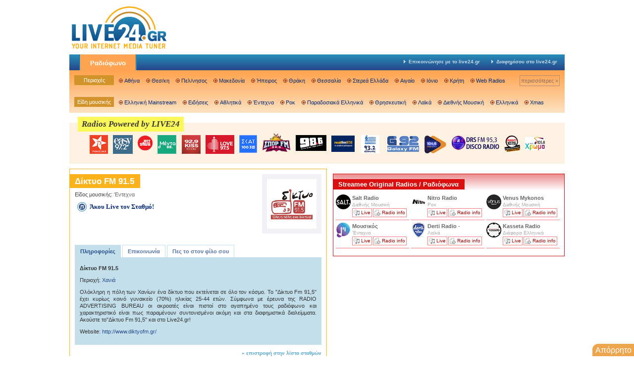

--- FILE ---
content_type: text/html;charset=UTF-8
request_url: https://live24.gr/stationinfo.jsp?sid=1898
body_size: 12211
content:
<!DOCTYPE html>
<html lang="el" >
<head>
	<meta http-equiv="content-type" content="text/html; charset=utf-8" />
<title>LIVE24.gr: Πληροφορίες για τον Δίκτυο FM91.5, Χανιά</title>
<meta name="verify-v1" content="QLGlPXC/UBMkJNqLJl8mUVf4lzNko4EQsmxonTMpx4I=" />
<meta name="viewport" content="width=device-width, initial-scale=0.7">

<style>
    body {background: #fff; color: #444; font: 11px/14px Arial, Verdana, Tahoma, Helvetica, sans-serif;}
body, ul, li, p, h1, h2, h3, input, textarea, fieldset, select {margin: 0; padding: 0; border: 0;}
ul {list-style: none;}
a {text-decoration: none; outline: none;}
a:hover {text-decoration: underline;}
input, textarea, select {font: 10px Tahoma, Verdana, Arial, Helvetica, sans-serif; padding: 1px 4px 2px;}
#page {width: 1000px; margin: 0 auto; position: relative; background: #fff;}

#header {padding: 10px 0 100px;}
#header .logo {float: left;}
#header .banner {float: right;}

/* powered by live24 sprites */
.station {
	background-image:url(/resrc/images/poweredby-live24/poweredbylive24-sprites34.png);
	display: block; 
	float: left; 
	width: 30px; 
	height: 35px; 
	text-decoration: none;
}
a.station:hover {text-decoration: none;}
#sferaradio {background-position: -1px 0;}
#nitroradio {  background-position: -47px 0;   height: 36px;   width: 60px;   margin-top: -4px;}
#kissfm {background-position: -120px 0; width: 39px; height: 38px;}
#loveradio {background-position: -297px 0; width: 58px; height: 38px;}
#novasportfm {background-position: -376px 0; width: 58px; height: 37px;	margin-top: -3px;}
#diesiradio {background-position: -476px 0; width: 52px;}
#dertiradio {background-position: -557px 0; height: 37px; margin-top: -4px;}
#realfm {background-position: -698px 0; width: 47px; height: 35px;}
#galaxy92 {background-position: -776px 0; width: 64px;}
#enlefko {background-position: -868px 0; width: 78px;}
#happy932 {background-position: -976px 0;}
#drs {background-position: -1056px 0; width: 96px;}
#dromos { background-position: -1180px 0; width: 40px; height: 45px; margin-top: -10px;}
#avanti {background-position: -1250px 0; width: 32px; height: 34px;}
#xrwma {background-position: -1320px 0; width: 40px; height: 32px;}
#rythmos {background-position: -1390px 0; width: 55px; height: 32px;}
#lampsi { background-position: -1519px 0; height: 44px; width: 33px; top: 0px; margin-top: -7px; }
#menta { background-position: -1581px 0;  width: 38px; height: 38px; }
#mousikos { background-position: -544px 0; height: 36px; margin-top: 0px; width: 62px;}
#atlantis {background-position: -1650px 0; width: 40px;	height: 37px;}
#thema {background-position: -1704px 0; width: 46px;	height: 37px;}
#smooth {background-position: -1770px 0; width: 46px;	height: 37px;}
#myradio {background-position: -1705px 0; width: 46px;	height: 37px;}
#skai {background-position: -1836px 0; width: 36px;	height: 37px;}
#rythmos {background-position: -1394px 0; width: 38px;	height: 38px;}
#easy {background-position: -50px 0; width: 40px;	height: 38px;}

/* icon sprites */
.sprite {
	background-image: url(/resrc/images/sprites.png);
	background-position: 0 0;
	background-repeat: no-repeat;
}
.sprite.station-bullet {background-position: 0px -237px;}
.sprite.station-bullet.over {background-position: 0px -357px;}
#rightRadioList .sprite.station-bullet {background-position: 0px -417px;}
#rightRadioList .sprite.station-bullet.over {background-position: 0px -297px;}
.sprite.listen {background-position: 2px -609px;} /* 0 -611px */
a.listen:hover {background-position: 2px -651px;} /* 0px -653px */
.sprite.info {background-position: 2px -525px;} /* 0 -527px */
a.info:hover {background-position: 2px -567px;} /* 0px -569px */
.sprite.bullet {background-position: 0 -817px;} /* 0px -823px */
.sprite.arrowbullet, .sprite.arrowdown, .sprite.arrowright {background-position: 0 -150px; display: block; width: 5px; height: 7px; bottom: 0; float: left; margin-right: 10px;}
.sprite.arrowdown {background-position: 0px -100px; width: 20px; height: 20px;}
.sprite.arrowright {background-position: 0 0; width: 19px; height: 20px;}
.over .sprite.arrowright {background-position: 0 -50px; width: 19px; height: 20px;}
.sprite.music {background-position: 0px -187px;}
a.music:hover {background-position: 0px -477px;}
.loadbackground {background-repeat: no-repeat;}

#navigation {
	background-color: #264a8c;
	background-image: url(/resrc/images/mainmenu_bg.png);
	background-position: top center;
	background-repeat: repeat-x; 
	clear: both;
}
#main {font-weight: bold;}
#main li {
	background-image: url(/resrc/images/mainmenu_item_side_right.png);
	background-position: top right;
	background-repeat: repeat-y; 
	padding-right: 2px; 
	float: left;
	display: block;
}
#main .tab {color: #fff; padding: 10px 20px 7px; background-color: #ffa552; background-position: 0 -10px; display: block; font: bold 13px Arial;}
#main a:hover {text-decoration: none; color: #ffddae;}
#main ul {
	margin-left: 20px; 
	float: left; 
	background-image: url(/resrc/images/mainmenu_item_side.png);
	background-position: top left;
	background-repeat: repeat-y; 
	padding-left: 2px;
}
#mainright {float: right; font-size: 10px;}
#mainright a {padding: 8px 0 10px 8px; margin-right: 15px; color: #c9d9e7; display: block; float: left;}
#mainright a:hover {color: #e7e7e7;}
#main .sprite {margin: 3px 5px 0 0;}

#submenu,
#submenu .row {overflow: hidden; clear: both;}

#submenu .row {margin: 10px;}
#submenu {
	width: 100%;
	background-color: #fbe4c6;  
	background-image: url(/resrc/images/submenu_bg.png);
	background-position: top center;
	background-repeat: repeat-x;
}

#divider {height: 2px; background-position: 0 -60px; margin: 0 10px;}

#submenu .title,
#submenu .items,
#submenu a {display: block; float: left;}

#submenu .items,
#submenu .title {width: 890px; text-align: center;}

#submenu .title {background: #d3932b; color: #fff; width: 80px; margin-right: 10px; padding: 3px 0;}

#submenu a {padding: 3px 0 3px 11px; margin: 1px 13px 1px 0; color: #002a78;}

#submenu .right {float: right; color: #8a6d60; border: 1px solid #b18b73; padding: 3px 2px; margin: 0;}
#submenu a.right:hover {color: #002a78; border-color: #002a78; background: #f4af6e; text-decoration: none;}

.widebanner {text-align: center; margin: 10px auto;}

#poweredby {margin-top: 10px; padding: 15px 0; background-color: #fdf1e1; background-position: 0 -82px; width: 100%; position: relative;}
#poweredby ul {margin-top: 5px; padding-left:123px; float: left;}
#poweredby li {display: block; float: left; margin-right: 10px;}
#poweredby .last {margin-right: 0px;}
#postit {position: absolute; z-index: 100; display:block; top: -10px;}
#content {margin-top: 10px;}

#left {float: left; width: 520px; margin-right: 12px;}
.radioList {border: 1px solid #fbb31c; padding-bottom: 10px;}
#leftRadioList, #stationInfo {border: 1px solid #fbb31c; width: 518px;}
#leftRadioList {
	background-image: url(/resrc/images/station_list_orange_bg.png);
	background-position: top;
	background-repeat: repeat-x;
}
.radioList h1, #stationInfo h1, #webRadioList h1 {background: #fbb31c; color: #fff; font: bold 13px Arial; float: left; padding: 3px 12px 3px 10px; margin-top: 10px;}

#stationInfo h1 {font-size: 17px; padding-top: 5px;}
#stationInfo h2 {font-size: 11px; font-weight: normal; padding: 6px 0 5px 10px; clear: left;}
#stationInfo h2 a {color: #666;}
#stationInfo h2 a:hover {color: #7e2217;}

.radioList ul {clear: both; padding: 10px 0 20px 10px;}
.radioList li {float: left; display: block; width: 125px; border-bottom: 1px solid #fedb92; margin: 0 5px 5px 0; padding: 0; overflow: hidden; white-space: nowrap;}
.radioList .area {width: 155px; padding: 7px 0 5px 3px;}
.radioList li.sprite, .radioList .loadbackground {padding: 7px 0 5px 35px;}

#stationInfo h4 {width: 95px;}
.radioList .title, 
.radioList .warning {border: 0; font-weight: bold; font-size: 14px; color: #333; width: 100%; overflow: hidden;}
.title a, .area a {color: #333; line-height: 18px;}
.title a {color: #333;}
.radioList .over.stationblock {background-color: #FFEBD7;}
.radioList .name {font-weight: bold; color: #666;}
.radioList a.name:hover {color: #7e2217;}
.radioList .genre {height:14px; color: #aaa;}
.radioList .button, .radioList .genre {font-size: 10px;}
.button {font-weight: normal; border: 1px solid #fee8b8; color: #c35617; padding: 1px 2px 1px 17px; display: block; float: left; margin-right: 2px;}
a.button:hover {border-color: #fdd483; background-color: #fdd483; color: #000; text-decoration: none;}
.radioList .google {width: 468px; border: 0; margin: 0; padding: 10px; background: none;}

.list {clear: both; text-align: right; padding: 10px; font-size: 10px; font-weight: bold; color: #fbb31c;}
.list a {color: #fbb31c;}

#stationInfo p.logo {float: right; margin: 10px 0; padding: 0 10px; background: #fff;}#stationInfo p.logo img {border: 10px solid #f1f1f5;}

#stationInfo .listen {margin: 5px 0 15px 15px;}
#stationInfo .music {padding: 2px 0 10px 25px; font: bold 13px Tahoma; color: #002877;}
#stationInfo a.music:hover {color: #7e2217;}
#nowplaying {padding: 10px; margin: 5px 0; border-left: 10px solid #fff; background: #f1f1f5; float: left; line-height: 16px;}
#nowplaying span {font-weight: bold; color: #7e2217;}
#stationInfo ul {padding: 10px; clear: both;}
#stationInfo li {float: left; margin-right: 3px;}
#stationInfo li a {padding: 5px 10px; border: 1px solid #c3dfec; border-bottom: 0; color: #5974A7; display: block; font-weight: bold;}
#stationInfo .current {background: #c3dfec; color: #264a8c; padding: 5px 10px 5px; font-weight: bold; display: block; border-bottom: 0;}
#stationInfo li a:hover {background: #59a8cb; border-color: #59a8cb; color: #fff;}
#stationInfo .current:hover {background: #c3dfec; border-color: #c3dfec; color: #264a8c;}
#tell a  {padding-left: 25px;}
#tell .current {background-color: #c3dfec;}
#tell a:hover {background-color: #59a8cb;}
#tell a.current:hover {background-color: #c3dfec;}
#stationInfo .stationSub {clear: both; margin: 0 10px; padding: 15px 10px 10px; background: #c3dfec; color: #333; height: 1%;}
#stationInfo .stationSub p {padding-bottom: 10px; clear: both; text-align: justify;}
#stationInfo .stationSub a {color: #264a8c;}
#stationInfo .stationSub a:hover {color: #000;}
#stationInfo .stationSub ul {padding: 15px 0;}
#stationInfo .stationSub .add {clear: both; padding-bottom: 15px; white-space: nowrap;}
#stationInfo .stationSub .add a {font-weight: normal; border: 0; padding: 5px 0 0 3px;}
#stationInfo .stationSub .add a:hover {background: none;}
#stationInfo .stationSub fieldset {float: left; border: 0; padding: 0 10px 10px 0;}
#stationInfo .stationSub fieldset.mandatory label {font-weight: bold}
#stationInfo .stationSub fieldset.error label {color: #ff0000;}
#stationInfo .stationSub input, #stationInfo .stationSub select, #stationInfo .stationSub textarea {display: block; width: 180px; margin-top: 3px; border: 1px solid #aaa; padding: 2px 5px 3px; font-size: 11px;}
#stationInfo .stationSub textarea {width: 380px;}
#stationInfo .stationSub select {width: 192px;}
#stationInfo .stationSub p.actions {padding-top: 15px; font-weight: bold;}
#stationInfo .stationSub p.actions a, #stationInfo .stationSub p.actions a:hover {background: #264a8c; color: #fff; padding: 5px 10px 6px;}
#stationInfo p.list, #stationInfo p.list a {color: #59a8cb; clear: none;}
#stationInfo h3 {padding: 10px 0 5px 28px; margin: 0 0 5px 7px; font-size: 14px; color: #333;}
#stationInfo h4 {padding: 7px 0 5px 27px; margin: 5px 5px 0 7px;}
#stationInfo .block {padding: 0 10px 10px 12px; line-height: 16px;}
#stationInfo .block a {font-weight: bold; color: #264a8c;}
#stationInfo .hidden {display: none}

#content .right, #aepi {float: left; width: 466px; border: 1px solid #007aaf; margin-bottom: 10px;}
#content .right#up {border: 0; margin-bottom: 10px; width: 468px;}
#rightRadioList {border: 0; background-image: url(/resrc/images/sprites-bg.png); background-repeat: repeat-x; background-position: 0 -152px; padding-top: 5px; margin-bottom: 10px; width: 100%; overflow: hidden;}
#rightRadioList {clear: both;}
#rightRadioList h1 {background: #007aaf; margin-top: 5px;}
#rightRadioList ul {padding: 10px 0 20px 5px;}
#rightRadioList li {width: 115px; border-color: #9dcce0; margin: 0 4px 5px 0; padding-left: 33px;}
#rightRadioList li a:hover {color: #26498c;}
#rightRadioList .over {background-color: #C3DFEC;}
#rightRadioList .button {border-color: #B6D9E8; color: #286898;}
#rightRadioList a.button:hover {background-color: #7dbbd6; color: #000;}

#streameeRadioList {border: 1px solid #c91111; padding-top: 5px; margin-bottom: 10px; width: 100%; overflow: hidden;}
#streameeRadioList {background: linear-gradient(180deg, rgba(235,141,141,1) 0%, rgba(235,141,141,0) 20%);}
#streameeRadioList {clear: both;}
#streameeRadioList h1 {background: #da1010; margin-top: 5px;}
#streameeRadioList ul {padding: 10px 0 20px 5px;}
#streameeRadioList li {width: 115px; border-color: #f58282; margin: 0 4px 5px 0; padding-left: 33px;}
#streameeRadioList li a:hover {color: #d16666;}
#streameeRadioList .button {border-color: #f58282; color: #a30000;}
#streameeRadioList a.button:hover {background-color: #e47070; color: #000;}

#up.banners .lbanner {float: left; width: 300px;}
/* .lbanner {position: absolute; width: 300px; top: 308px; display: block; left: 533px;}
.lbanner-space {float: left;width:300px; height:250px;} */
#up.banners .rbanner {float: right;}
#up.banners .b10 {margin-bottom: 10px;}
#up.banners .cbanners {clear: both;}
#up.banners .banner {padding-top: 10px;}

#webRadioList {float: right; background: #e1f5f7; margin-bottom: 10px; width: 165px;}
#webRadioList h1 {background: #8CB7D2; float: right; margin-bottom: 10px;}
#webRadioList ul {margin: 0 10px; clear: both; padding-left: 10px;}
#webRadioList li {margin: 0 5px 5px 0; padding: 2px 0 3px 14px; overflow: hidden; white-space: nowrap;}
#webRadioList li.over {background-color: #c3dfec;}
#webRadioList li a {color: #000;}
#webRadioList li a:hover {color: #002675;}
#webRadioList li.over {background-color: #c3dfec;}
#webRadioList li p {font-size: 10px; color: #888;}

#home_right_down_banner {margin-bottom: 10px;}

#aepi p, #aepi object, #aepi a {float: left;}
#aepi p {text-align: justify; width: 400px; padding: 3px;}

.error {margin: 20px;}
.error ul {margin: 1em 1em 1em 3em;}
.error li {display: list-item;}

#footer { clear: both; padding: 20px 20px 15px; background-image: url(/resrc/images/footer_bg.png); height: 1%;	border-top: 20px solid #fff; font-size: 10px;}
#footer li {margin-right: 3px; float: left;	display: block;}
#footer span {padding: 2px 5px 3px; color: #999; border: 1px solid #999; display: block;}
#footer a {padding: 2px 5px 3px; color: #999; background: #fff; border: 1px solid #fff; display: block; text-decoration: none;}
#footer a:hover {color: #000; background: none; border-color: #999;}
#footer .claimer { text-align: center; margin-bottom: 6px;}
#validation {float: right; color: #999; padding-top: 4px;}
#validation a {color: #999; display: inline; border: 0; background: none;}
#validation a:hover {color: #000;}

.size468x60, .size157x250, .size60x60 {display: block; width: 468px; height: 60px;}
.size157x250 {width: 157px; height: 250px;}
.size60x60 {width: 60px;}

#fblikebox {border:none; overflow:hidden; width:100%; height:200px;}

.cookieBar{ border: 1px solid #285896; display:none; position: fixed; color: white; background-color: #dae4ee; bottom: 0; left: 30px; width:320px; padding-bottom:10px; z-index:999;}
.cookieBar .text{padding:9px; color: #26488b;font-size: 130%;}
.cookieBar .btn { 	background:#438b61;    text-align: center; height:27px;
					-webkit-border-radius: 2px; -moz-border-radius: 2px; line-height: 27px; border-radius: 2px; margin: 15px 75px; font-weight:bold;}
.cookieBar .btn .text {color: white;     text-decoration: none;}
.cookieBar a {    color:#26488b; text-decoration: underline;}
.cookieBar .btn a {  text-decoration: none;}
.cookieBar .headers{	line-height: 40px;padding-left: 15px; font-size: 120%; font-weight: bold; color: #FFFFFF; background-color: #47688d;
	background-repeat: no-repeat; height: 40px; width: 305px;    margin-bottom: 10px;}
.cookieBar .content{padding-bottom:10px;}
</style>
<!--[if lt IE 7]>
<link rel="stylesheet" type="text/css" media="all" href="/resrc/styles/ie.css?120419" />
<![endif]-->
<style>
    @media (max-device-width: 480px) { body { font:16px Tahoma, Verdana, Arial, Helvetica, sans-serif; }}
</style>

<script type='text/javascript' src='https://platform-api.sharethis.com/js/sharethis.js#property=64a2b79a0f9156001a2916f6&product=sop' async='async'></script>

<script type="text/javascript">
    function injectScript(src) {
        var isModule = arguments.length > 1 && arguments[1] !== undefined ? arguments[1] : true;
        var script = document.createElement('script');

        script.src = src;

        if (isModule) {
            script.type = 'module';
        } else {
            script.async = true;
            script.type = 'text/javascript';
            script.setAttribute('nomodule', '');
        }

        var firstScript = document.getElementsByTagName('script')[0];

        firstScript.parentNode.insertBefore(script, firstScript);
    }

    function load(window, id, userConfig) {
        var _a, _b;
        var _c;

        (_a = window.marfeel) !== null && _a !== void 0 ? _a : window.marfeel = {};
        (_b = (_c = window.marfeel).cmd) !== null && _b !== void 0 ? _b : _c.cmd = [];
        window.marfeel.config = userConfig;
        window.marfeel.config.accountId = id;

        var resourcesPath = 'https://sdk.mrf.io/statics';

        injectScript("".concat(resourcesPath, "/marfeel-sdk.js?id=").concat(id), true);
        injectScript("".concat(resourcesPath, "/marfeel-sdk.es5.js?id=").concat(id), false);
    }

    (function (window, accountId) {
        var clientConfig = arguments.length > 2 && arguments[2] !== undefined ? arguments[2] : {};

        load(window, accountId, clientConfig);
    })(window,7225, {} /* Config */);
</script><meta content="LIVE24.gr: Πληροφορίες για τον Δίκτυο FM91.5, Χανιά. Στο LIVE24.gr θα βρείτε σταθμούς από όλη την Ελλάδα και όχι μόνο" name="Description" />
	<meta content="live24, radio, radio station, radio stations, live radio streaming, greek internet radio, live greek music, greek music, greek music radio, greek news, modern greek music" name="Keywords" />
	<!-- Global site tag (gtag.js) - Google Analytics -->
<script async src="https://www.googletagmanager.com/gtag/js?id=UA-720559-1"></script>
<script>
    window.dataLayer = window.dataLayer || [];
    function gtag(){dataLayer.push(arguments);}
    gtag('js', new Date());
    gtag('config', 'UA-720559-1');
    gtag('config', 'G-9137NY2RZG');
</script>

<meta property="fb:pages" content="115972415087337" />
<style>
    .cookieBar{ border: 1px solid #285896; display:none; position: fixed; color: white; background-color: #dae4ee; bottom: 0; left: 30px; width:320px; padding-bottom:10px; z-index:999;}
    .cookieBar .text{padding:9px; color: #26488b;font-size: 130%;}
    .cookieBar .btn { 	background:#438b61;    text-align: center; height:27px;
        -webkit-border-radius: 2px; -moz-border-radius: 2px; line-height: 27px;​ border-radius: 2px; margin: 15px 75px; font-weight:bold;}
    .cookieBar .btn .text {color: white;     text-decoration: none;}
    .cookieBar a {    color:#26488b; text-decoration: underline;}
    .cookieBar .btn a {  text-decoration: none;}
    .cookieBar .headers{	line-height: 40px;padding-left: 15px; font-size: 120%; font-weight: bold; color: #FFFFFF; background-color: #47688d;
        background-repeat: no-repeat; height: 40px; width: 305px;    margin-bottom: 10px;}
    .cookieBar .content{padding-bottom:10px;}
</style>

<script type="text/javascript">
    function setCookie(cname, cvalue, exdays) {
        var d = new Date();
        d.setTime(d.getTime() + (exdays*24*60*60*1000));
        var expires = "expires="+ d.toUTCString();
        document.cookie = cname + "=" + cvalue + ";" + expires + ";path=/";
    }
    function getCookie(cname) {
        var name = cname + "=";
        var decodedCookie = decodeURIComponent(document.cookie);
        var ca = decodedCookie.split(';');
        for(var i = 0; i <ca.length; i++) {
            var c = ca[i];
            while (c.charAt(0) == ' ') {
                c = c.substring(1);
            }
            if (c.indexOf(name) == 0) {
                return c.substring(name.length, c.length);
            }
        }
        return -1;
    }

    function getStoredValue(name) {
        // 1) Try cookie
        var cookieName = name + "=";
        var decoded = decodeURIComponent(document.cookie);
        var parts  = decoded.split(';');
        for (var i = 0; i < parts.length; i++) {
            var c = parts[i].trim();
            if (c.indexOf(cookieName) === 0) {
                return c.substring(cookieName.length);
            }
        }

        // 2) Fallback to localStorage
        var ls = localStorage.getItem(name);
        if (ls !== null) {
            return ls;
        }

        // 3) Nothing found
        return -1;
    }

    var mycookie = getCookie('CookieLaw_live24_new');
    var visitorId  = getStoredValue('visitorId_live24+1898');

    window.console.log("Found visitor id " + visitorId);
    window.console.log(mycookie);
</script><script type='text/javascript'>
    /* <![CDATA[ */
    var dfp = 

{
	slots: { // DFP ad slots
		'Inner': ['Inner_Middle_300x250', 'Inner_Right_Up_468x60', 'Inner_Up_728x90', 'Inner_Left_Up_468x60', 'Header_1000x65', 'InnerBackground', '1x1'],
		'PlayerStandard': ['Player_Standard_Right_300x250', 'Player_Standard_Left_300x250', 'Player_Standard_Up_468x60', '1x1', 'PlayerBackground', 'Player_Header_970x250' ],
		'PlayerCustom': ['Player_Custom_Middle_300x250_New', 'Player_Custom_2_Right_300x250', 'Player_Custom_2_Left_300x250', 'Player_Custom_Down_728x90', 'Player_Custom_Up_468x60', '1x1', 'PlayerBackground', 'Player_Header_970x250'],
		'PlayerSportfm': ['Player_Sportfm_Down_300x250', '1x1', 'Player_Custom_Down_728x90', 'PlayerBackground', 'Player_Custom_2_Right_300x250', 'Player_Header_970x250'],
		'Homepage': ['HomepageUp_300x250_New', 'Homepage_Left_Down_468x60', 'Homepage_Left_Up_468x60', 'Homepage_Right_Down_468x60', 'Homepage_Up_728x90', 'Header_1000x65', 'HomeInterstitial', 'HomeBackground']
	},
	section: 'Inner',
	pubid: 'ca-pub-6320356100587246',
	attr: { // dfp custom targeting attributes
		use_iframe: 'false',
		mode: 'prod',
		is_stn_ref: document.referrer && document.referrer.indexOf('http://www.diktyofm.gr/') >= 0 ? 'yes' : 'no',
		station: '1898',
		st_area: '83',
		section: 'Inner',
		genre: '6'
	}
}
,
    slots = dfp.slots[dfp.section], i;

    /* ]]> */
    </script>
    <script async src="https://securepubads.g.doubleclick.net/tag/js/gpt.js"></script>
    <script>
        window.googletag = window.googletag || {cmd: []};
        var hour = new Date().getHours();
        var day = new Date().getDay(); // 0 = Sunday, 6 = Saturday

        var daypart = (hour >= 7 && hour < 15) ? 'peak' : 'offpeak';
        var daytype = (day == 0 || day == 6) ? 'weekend' : 'weekday';

        googletag.cmd.push(function() {
            googletag.pubads().setTargeting('daypart', daypart);
            googletag.pubads().setTargeting('daytype', daytype);
        });
        
        googletag.cmd.push(function() {
            googletag.defineSlot('/21702053854/live24/1x1', [1, 1], 'div-gpt-ad-1527077572573-0').addService(googletag.pubads());
            googletag.defineSlot('/21702053854/live24/Inner_Left_Up_468x60', [468, 60], 'div-gpt-ad-1527077572573-1').addService(googletag.pubads());
            googletag.defineSlot('/21702053854/live24/Inner_Middle_300x250', [300, 250], 'div-gpt-ad-1527077572573-2').addService(googletag.pubads());
            googletag.defineSlot('/21702053854/live24/Inner_Right_Up_468x60', [468, 60], 'div-gpt-ad-1527077572573-3').addService(googletag.pubads());
            googletag.defineSlot('/21702053854/live24/Inner_Up_728x90', [728, 90], 'div-gpt-ad-1527077572573-4').addService(googletag.pubads());
            googletag.defineSlot('/21702053854/live24/InnerBackground', [1, 1], 'div-gpt-ad-1527077572573-5').addService(googletag.pubads());
            googletag.defineSlot('/21702053854/live24/Header_1000x65', [1000, 250], 'div-gpt-ad-1526899425112-7').addService(googletag.pubads());
            googletag.pubads().enableSingleRequest();
            if (mycookie > 0 ) {
                googletag.pubads().setRequestNonPersonalizedAds(0);
                window.console.log('User agrees to personalized ads ' + mycookie);
            }else{
                googletag.pubads().setRequestNonPersonalizedAds(1);
                window.console.log('User does not agree to personalized ads ' + mycookie);
            }
            googletag.pubads().collapseEmptyDivs();
            googletag.enableServices();
        });
    </script>
</head>

<body>
	<div id="page">
		<div id="header">
	<div class="logo"><a href="/" title="Greek Radios Online"><img src="/resrc/images/live24.gr-200x90.png" width="200" height="90" alt="LIVE24.gr logo" title="Greek Radios Online" border="0" /></a></div>
	<div class="banner">
		<!-- /1240281/Homepage_Up_728x90 -->
		</div>
</div>
<div id="navigation">
	<div id="main">
		<ul>
			<li class="current"><a class="commonxbg tab" href="/" title="Greek Radios Online">Ραδιόφωνο</a></li>
		</ul>
		<p id="mainright">

			<a href="contact.jsp" title="Contact"><span class="sprite arrowbullet"></span>Επικοινώνησε με το live24.gr</a>
			<a href="contact.jsp?mode=advertise" title="Advertise"><span class="sprite arrowbullet"></span>Διαφημίσου στο live24.gr</a>
			</p>
	</div>
	<div id="submenu">
		<div class="row">
			<span class="title">Περιοχές</span>
			<div class="items">
				<a class="sprite bullet" href="/radio.jsp?aid=1" title="Athens Radios">Αθήνα</a>
				<a class="sprite bullet" href="/radio.jsp?aid=2" title="Thessaloniki Radios">Θεσ/κη</a>
				<a class="sprite bullet" href="/radio.jsp?aid=4" title="Peloponese Radios">Πελ/νησος</a>
				<a class="sprite bullet" href="/radio.jsp?aid=5" title="Macedonia Radios">Μακεδονία</a>
				<a class="sprite bullet" href="/radio.jsp?aid=7" title="Hpeiros Radios">Ήπειρος</a>
				<a class="sprite bullet" href="/radio.jsp?aid=6" title="Thrace Radios">Θράκη</a>
				<a class="sprite bullet" href="/radio.jsp?aid=10" title="Thessalia Radios">Θεσσαλία</a>
				<a class="sprite bullet" href="/radio.jsp?aid=11" title="Sterea Ellada Radios">Στερεά Ελλάδα</a>
				<a class="sprite bullet" href="/radio.jsp?aid=99" title="Aegean Radios">Αιγαίο</a>
				<a class="sprite bullet" href="/radio.jsp?aid=9" title="Ionio Radios">Ιόνιο</a>
				<a class="sprite bullet" href="/radio.jsp?aid=94" title="Crete Radios">Κρήτη</a>
				<a class="sprite bullet" href="/radio.jsp?aid=84" title="Web Radios">Web Radios</a>
				<a class="right" href="/list.jsp" title="All Radio Categories">περισσότερες &raquo;</a>
			</div>
		</div>
		<div id="divider" class="commonxbg row">&nbsp;</div>
		<div class="row">
			<span class="title">Είδη μουσικής</span>
			<div class="items">
				<a class="sprite bullet" href="/radio.jsp?gid=2" title="Mainstream Radios">Ελληνική Mainstream</a>
				<a class="sprite bullet" href="/radio.jsp?gid=5" title="News Radios">Ειδήσεις</a>
				<a class="sprite bullet" href="/radio.jsp?gid=66" title="Sports Radios">Αθλητικά</a>
				<a class="sprite bullet" href="/radio.jsp?gid=6" title="Indie Radios">Έντεχνα</a>
				<a class="sprite bullet" href="/radio.jsp?gid=8" title="Rock Radios">Ροκ</a>
				<a class="sprite bullet" href="/radio.jsp?gid=21" title="Greek Traditional Radios">Παραδοσιακά Ελληνικά</a>
				<a class="sprite bullet" href="/radio.jsp?gid=22" title="Church Radios">Θρησκευτική</a>
				<a class="sprite bullet" href="/radio.jsp?gid=23" title="Laika Radios">Λαϊκά</a>
				<a class="sprite bullet" href="/radio.jsp?gid=24" title="International Radios">Διεθνής Μουσική</a>
				<a class="sprite bullet" href="/radio.jsp?gid=25" title="Various Greek Radios">Ελληνικά</a>
				<a class="sprite bullet" href="/radio.jsp?gid=67" title="Χριστουγεννιάτικα Ραδιόφωνα">Xmas</a>
			</div>
		</div>
	</div>
</div>
<div class="widebanner">
	<div id='div-gpt-ad-1526899425112-7'>
			<script>
                googletag.cmd.push(function() { googletag.display('div-gpt-ad-1526899425112-7'); });
			</script>
		</div>
	</div>
<style>
	#poweredby {
		margin-top: 20px;
		padding: 10px 0px 20px;
		text-align: center;
		background-color: #fdf1e1;
		background-position: 0 -82px;
		width: 100%;
		position: relative;
		display: flex;
	}
	#postitnew{position: absolute;
		top: -12px;
		left: 17px;
		font-size: 17px;
		font-weight: 600;
		color: #3c3a3a;
		background-color: #faf959;
		padding: 8px;
		font-style: italic;
		font-family: math;}
	#poweredby .poweredradios{
		float: none;
		margin: auto;
		margin-top: 15px;

		padding: 0;
		height: 38px;
		align-items: center;
	}

</style>
<div id="poweredby" class="commonxbg">
	<a href="/" id="postitnew" title="Radios powered by live24.gr">Radios Powered by LIVE24</a>
	<ul class="poweredradios">
		<li><a class="station" id="rythmos" href="/radio/rythmos" 	title="Rythmos 949" target="live24player">&nbsp;</a></li>
		<li><a class="station" id="easy" href="/radio/easy972" 	title="Easy 972" target="live24player">&nbsp;</a></li>
		<li><a class="station" id="sferaradio" href="/radio/sfera" 	title="Radio Sfera 102.2" target="live24player">&nbsp;</a></li>
		<li><a class="station" id="menta" href="/radio/menta" 	title="MentaFM 88.0 FM" target="live24player">&nbsp;</a></li>
		<li><a class="station" id="kissfm" href="/radio/kissfm" 		title="Kiss fm 92.9" target="live24player">&nbsp;</a></li>
		<li><a class="station" id="loveradio" href="/radio/loveradio" title="Love Radio 97.5" target="live24player">&nbsp;</a></li>
		<li><a class="station" id="skai" href="/radio/generic.jsp?sid=1334" title="Skai 100.4" target="live24player">&nbsp;</a></li>
		<li><a class="station" id="novasportfm" href="/radio/sportfm.jsp?ref=hotel" title="Sportfm 94.6" target="live24player">&nbsp;</a></li>
		<li><a class="station" id="mousikos" href="/radio/pride986" 	title="Pride 98.6" target="live24player">&nbsp;</a></li>
		<li><a class="station" id="realfm" href="/radio/realfm" 		title="RealFM 97.8" target="live24player">&nbsp;</a></li>
		<li><a class="station" id="smooth" href="/radio/ellinikosfm" 		title="Ελληνικός" target="live24player">&nbsp;</a></li>
		<li><a class="station" id="galaxy92" href="/radio/galaxy" 	title="Galaxy 92 FM" target="live24player">&nbsp;</a></li>
		<li><a class="station" id="myradio" href="/radio/generic.jsp?sid=3024" 	title="My Radio 104.6" target="live24player">&nbsp;</a></li>
		<li><a class="station" id="drs" href="/radio/drs" 			title="DRS FM 95.3" target="live24player">&nbsp;</a></li>
		<li><a class="station" id="avanti" href="/radio/generic.jsp?sid=183" title="Avanti 107.6" target="live24player">&nbsp;</a></li>
		<li class="last"><a class="station" id="xrwma" href="/radio/generic.jsp?sid=305" title="Xrwma 105.8" target="live24player">&nbsp;</a></li>
		</ul>
	<br clear="all" />
</div>

<style>
  #consent-box {
      position: fixed;
      right: 0;
      bottom: 0px;
      background-color: #eda64e;
	  border-top-left-radius: 12px;
        color: white;
      padding: 4px 5px 4px 6px;
      font-size: medium;
      cursor: pointer;
      z-index: 1000;
  }
</style>

<div id="consent-box" onclick="window.googlefc.showRevocationMessage()">Απόρρητο</div><div id="content">
			<div id="left">
				<div id="stationInfo">
					<p class="logo"><img style="max-height: 100px;" src="//resources.live24.gr/resources/images/stations/e37c146e-5a55-40f7-9010-44e77a26eaec.jpg" alt="logo ραδιοφωνικού σταθμού Δίκτυο FM" /></p>
					<h1>Δίκτυο FM&nbsp;91.5</h1>
					<h2>
						
							Είδος μουσικής: 
							<a href="/?gid=6">'Εντεχνα</a>
							</h2>
					<p class="listen">
						<a class="sprite music" href="/radio/generic.jsp?sid=1898" target="_blank">Άκου Live τον Σταθμό!</a>
					</p>
					<ul>
						<li><a href="#toggletab" id="info" class="current">Πληροφορίες</a></li>
						<li><a href="#toggletab" id="contact">Επικοινωνία</a></li>
						<li><a href="#toggletab" id="tell">Πες το στον φίλο σου</a></li>
					</ul>
					<div id="info-panel" class="stationSub">
						<p><strong>Δίκτυο FM&nbsp;91.5</strong></p>
						<p>Περιοχή: <a href="/?aid=83">Χανιά</a>
						</p>

						<p>Ολόκληρη η πόλη των Χανίων ένα δίκτυο που εκτείνεται σε όλο τον κόσμο. Το "Δίκτυο Fm 91,5" έχει κυρίως κοινό γυναικείο (70%) ηλικίας 25-44 ετών. Σύμφωνα με έρευνα της RADIO ADVERTISING BUREAU οι ακροατές είναι πιστοί στο αγαπημένο τους ραδιόφωνο και χαρακτηριστικό είναι πως παραμένουν συντονισμένοι ακόμη και στα διαφημιστικά διαλείμματα. Ακούστε το"Δίκτυο Fm 91,5" και στο Live24.gr!</p>
						<p>Website: <a href="http://www.diktyofm.gr/?utm_source=live24.gr&utm_campaign=live24listing&utm_medium=text_link&utm_content=text-only" target="_blank">http://www.diktyofm.gr/</a></p>
						</div>
					<div id="contact-panel" class="stationSub hidden">
						<p><strong>Επικοινωνία με τον σταθμό Δίκτυο FM&nbsp;91.5</strong></p>
						<form action="">
							<fieldset><label>Όνομα</label><input type="text" name="sender" /></fieldset>
							<fieldset><label>Email</label> <input type="text" name="sender_email" /></fieldset>
							<fieldset><label>Μήνυμα</label><br />
							<textarea cols="10" rows="5" name="sender_message"></textarea></fieldset>
							<input type="hidden" name="mode" value="mailStation" />
							<input type="hidden" name="sid" value="1898" />
						</form>
						<p class="actions"><a href="#submit-contact">Αποστολή μηνύματος &raquo;</a></p>
					</div>
					<div id="tell-panel" class="stationSub hidden">
						<p><strong>Πες τον φίλου σου για τον σταθμό Δίκτυο FM&nbsp;91.5</strong></p>
						<form action="">
							<fieldset><label>Όνομα</label><input type="text" name="sender" /></fieldset>
							<fieldset><label>Email</label><input type="text" name="sender_email" /></fieldset>
							<fieldset><label>Όνομα φίλου</label><input type="text" name="f1_name" /></fieldset>
							<fieldset><label>Email φίλου</label><input type="text" name="f1_email" /></fieldset>
							<input type="hidden" name="mode" value="invite4radio" />
							<input type="hidden" name="sid" value="1898" />
						</form>
						<p class="actions"><a href="#submit-tell">Αποστολή πρόσκλησης &raquo;</a></p>
					</div>
					<p class="list">&laquo; <a href="#" id="btn_back">επιστροφή στην λίστα σταθμών</a></p>
				</div>
			</div>
			<div class="right banners" id="up">
	<div class="lbanner" style="position: relative; float: left;top: 0;left: 0;">
		<div id='div-gpt-ad-1527077572573-2'>
			<script>
                googletag.cmd.push(function() { googletag.display('div-gpt-ad-1527077572573-2'); });
			</script>
		</div>
	</div>
	</div>
<div class="right">
<div class="radioList" id="streameeRadioList">
    <style>
    .streamee .stationblock{background-repeat: no-repeat;     padding: 0 0 5px 34px;}
    #content .right {border:none;}
    #rightRadioList {border: 1px solid #007aaf;}
</style>

    <h1>Streamee Original Radios / Ραδιόφωνα</h1>
    <ul class="streamee">



        <li class="stationblock " style="background-image: url(https://resources.live24.gr/resources/images/stations/mini-ecdaea57-f9b5-41b9-b9ed-787a47afae0d.png);">
            <a class="name" href="/radio/generic.jsp?sid=3996" target="live24player">Salt Radio&nbsp;</a>
            <p class="genre">Διεθνής Μουσική</p>
            <a class="button sprite listen" href="/radio/generic.jsp?sid=3996" title="Άκου live τον σταθμό" target="live24player">Live</a>
            <a class="button sprite info" href="/stationinfo.jsp?sid=3996" title="Πληροφορίες σταθμού">Radio info</a>
        </li>
 <li class="stationblock" style="background-image: url(https://resources.live24.gr/resources/images/stations/mini-0f50deaf-eb59-4166-975b-62f72916d799.png);">
            <a class="name" href="/radio/nitro.jsp" target="live24player">Nitro Radio</a>
            <p class="genre">Ροκ</p>
            <a class="button sprite listen" href="/radio/nitro.jsp" title="Άκου live τον σταθμό Nitro Radio" target="_blank">Live</a>
            <a class="button sprite info" href="/stationinfo.jsp?sid=1302" title="Πληροφορίες σταθμού Nitro Radio">Radio info</a>
        </li>
        <li class="stationblock " style="background-image: url(https://resources.live24.gr/resources/images/stations/mini-379fa5cf-f6b8-4548-a886-d4068fca4d43.png);">
            <a class="name" href="/radio/generic.jsp?sid=3984" target="live24player">Venus Mykonos&nbsp;</a>
            <p class="genre">Διεθνής Μουσική</p>
            <a class="button sprite listen" href="/radio/generic.jsp?sid=3984" title="Άκου live τον σταθμό" target="live24player">Live</a>
            <a class="button sprite info" href="/stationinfo.jsp?sid=3984" title="Πληροφορίες σταθμού">Radio info</a>
        </li>

        <li class="stationblock"  style="background-image: url(https://resources.live24.gr/resources/images/stations/mini-7a65d4cf-3653-4b2e-b008-f35dd6b2a7b1.png);">
            <a class="name" href="/radio/mousikos.jsp" target="live24player">Μουσικός</a>
            <p class="genre">'Εντεχνα</p>
            <a class="button sprite listen" href="/radio/mousikos.jsp" title="Άκου live τον σταθμό" target="live24player">Live</a>
            <a class="button sprite info" href="/stationinfo.jsp?sid=2871" title="Πληροφορίες σταθμού">Radio info</a>
        </li>

        <li class="stationblock loadbackground d2eed7bd-c842-44e8-b168-8dac3df9db99.png" style="background-image: url(&quot;//resources.live24.gr/resources/images/stations/mini-d2eed7bd-c842-44e8-b168-8dac3df9db99.png&quot;);">
            			<a class="name" href="/radio/derti.jsp" target="_blank">Derti Radio&nbsp;-</a>
            			<p class="genre">Λαϊκά</p>
            			<a class="button sprite listen" href="/radio/derti.jsp" target="_blank" title="Άκου live τον σταθμό">Live</a>
            			<a class="button sprite info" href="/stationinfo.jsp?sid=1349" title="Πληροφορίες σταθμού">Radio info</a>
            		</li>
            		<li class="stationblock " style="background-image: url(https://resources.live24.gr/resources/images/stations/mini-2f2be84b-293b-4563-9adb-7fde7db91d85.png);">
                                <a class="name" href="/radio/generic.jsp?sid=3979" target="live24player">Kasseta Radio&nbsp;</a>
                                <p class="genre">Διάφορα Ελληνικά</p>
                                <a class="button sprite listen" href="/radio/generic.jsp?sid=3979" title="Άκου live τον σταθμό" target="live24player">Live</a>
                                <a class="button sprite info" href="/stationinfo.jsp?sid=3979" title="Πληροφορίες σταθμού">Radio info</a>
                            </li>
    </ul>



</div>
</div>


<div class="ath">
<script type="text/javascript">
    //<!--
google_ad_client = "ca-pub-8837842936906741";
google_ad_width = 300;
google_ad_height = 250;
//-->
</script>
<script type="text/javascript"
		src="//pagead2.googlesyndication.com/pagead/show_ads.js">
</script>
</div>

</div>
		<br clear="all" />
<div id="footer">
	<p class="claimer">Το σύνολο του περιεχομένου και των υπηρεσιών του live24.gr διατίθεται στους επισκέπτες αυστηρά για προσωπική χρήση μέσω της ιστοσελίδας live24.gr.<br />
			Απαγορεύεται η χρήση ή επανεκπομπή του, σε οποιοδήποτε μέσο, μετά ή άνευ επεξεργασίας, χωρίς γραπτή άδεια του live24.gr</p>	
	<ul>
		<li><span>2003-2025 &copy; live24.gr</span></li>
		<li><a href="/contact.jsp">Επικοινωνία</a></li>
				<li><a href="/contact.jsp?mode=advertise">Τμήμα Διαφήμισης</a></li>
				<li><a href="/cookies.jsp">Cookies</a></li>
			</ul>
	<p id="validation">Valid <a href="//validator.w3.org/check?uri=" target="_blank">XHTML</a></p>
	<br clear="all" />
</div>

<div class="cookieBar row roundedcorners">
	<div class="headers">Αποδοχή Cookies<a class="close" href="#"></a></div>
	<div class="content">
		<div class="text">
			Το site live24.gr χρησιμοποιεί cookies. 
			Χρησιμοποιώντας αυτόν τον ιστότοπο, συμφωνείτε με τη χρήση των cookies, σύμφωνα με τις οδηγίες μας.
			<br/>
		 	<a href="/cookies.jsp" class="more" target="_blank">Περισσότερες πληροφορίες</a>
		</div>
		<div class="btn ">
			<a href="#" class="cookieButton cookiesBarUrl yes"><span class="text">Συμφωνώ</span><span class="icon"></span></a>
		</div>
		</div>
</div>

<script async src="//ping2.live24.gr/ping.js" id="pingme"></script>
<!-- LIVE24.gr public site vDEV-SNAPSHOT --></div>

    <!-- JAVASCRIPT STUFF -->
<script type="text/javascript">
	// <![CDATA[
	L24 = {
		config: {
			sid: 1898,
			context_path: '',
			resources_url:  '//resources.live24.gr/resources',
			contact_url: '/Contact'
		},
		dfp: 

{
	slots: { // DFP ad slots
		'Inner': ['Inner_Middle_300x250', 'Inner_Right_Up_468x60', 'Inner_Up_728x90', 'Inner_Left_Up_468x60', 'Header_1000x65', 'InnerBackground', '1x1'],
		'PlayerStandard': ['Player_Standard_Right_300x250', 'Player_Standard_Left_300x250', 'Player_Standard_Up_468x60', '1x1', 'PlayerBackground', 'Player_Header_970x250' ],
		'PlayerCustom': ['Player_Custom_Middle_300x250_New', 'Player_Custom_2_Right_300x250', 'Player_Custom_2_Left_300x250', 'Player_Custom_Down_728x90', 'Player_Custom_Up_468x60', '1x1', 'PlayerBackground', 'Player_Header_970x250'],
		'PlayerSportfm': ['Player_Sportfm_Down_300x250', '1x1', 'Player_Custom_Down_728x90', 'PlayerBackground', 'Player_Custom_2_Right_300x250', 'Player_Header_970x250'],
		'Homepage': ['HomepageUp_300x250_New', 'Homepage_Left_Down_468x60', 'Homepage_Left_Up_468x60', 'Homepage_Right_Down_468x60', 'Homepage_Up_728x90', 'Header_1000x65', 'HomeInterstitial', 'HomeBackground']
	},
	section: 'Inner',
	pubid: 'ca-pub-6320356100587246',
	attr: { // dfp custom targeting attributes
		use_iframe: 'false',
		mode: 'prod',
		is_stn_ref: document.referrer && document.referrer.indexOf('http://www.diktyofm.gr/') >= 0 ? 'yes' : 'no',
		station: '1898',
		st_area: '83',
		section: 'Inner',
		genre: '6'
	}
}

	};
	live24_sid = 1898;
	live24_resources_url = '//resources.live24.gr/resources';
	live24_contact_url = '/Contact';
	// ]]>
</script>

<script type="text/javascript" src="/resrc/js/v2/jquery-1.11.2.min.js"></script>
<!--[if lt IE 7]><script type="text/javascript" src="/resrc/js/jquery.pngFix.js?1207032351"></script><![endif]-->
<script type="text/javascript" src="/resrc/js/v2/jquery.async_dfp.js?1207032351"></script>
<script type="text/javascript" src="/resrc/js/v2/jquery.bglazyload.js?1207032351"></script>
<script type="text/javascript" src="/resrc/js/v2/swfobject.js?1207032351"></script>
<script type="text/javascript" src="/resrc/js/v2/jquery.live24.js?1207032351"></script>

<div id='div-gpt-ad-1527077572573-5'>
			<script>
                googletag.cmd.push(function() { googletag.display('div-gpt-ad-1527077572573-5'); });
			</script>
		</div>
	<script type="text/javascript" src="/resrc/js/v2/js.cookie.js"></script>

<!-- NSR programmatic Async Data Collection Tag -->
	<script src="https://pghub.io/js/pandg-sdk.js"  type="text/javascript" async ></script>
<script type="text/javascript" >
    /*window.__tcfapi('addEventListener', 2, function(tcData, listenerSuccess) {

        if (listenerSuccess) {
            // check the eventstatus
            if (tcData.eventStatus === 'useractioncomplete' ||
                tcData.eventStatus === 'tcloaded') {

                setTimeout(function(){ loadPandG (tcData,listenerSuccess); }, 3000);
            }
        }
    });*/
	function loadPandG (tcData,success){

		if (tcData.gdprApplies){
            var metadata = {
                gdpr: 1,
                gdpr_consent: tcData.tcString,
                ccpa: null,
                bp_id: "gloman"
            };
		}else{
            var metadata = {
                gdpr: 0, gdpr_consent: null, ccpa: null, bp_id: "gloman"
            };
		}

        var config = { name: "P&G", pixelUrl: "https://pandg.tapad.com/tag"};

        var tagger = Tapad.init(metadata, config);

        var data = {
        	as_genre: "6",
			as_area: "83"
        };

        if (tcData.purpose.consents[1] && tcData.vendor.consents[577] && tcData.vendor.consents[89]) {
			console.log("load png");
            tagger.sync(data).then(console.log("png loaded"));
        }else{
            console.log("NO load png");
        }

    }

</script>
<style>
  #consent-box {
      position: fixed;
      right: 0;
      bottom: 0px;
      background-color: #eda64e;
	  border-top-left-radius: 12px;
      color: white;
      padding: 6px 5px 5px 6px;
      font-size: medium;
      cursor: pointer;
      z-index: 1000;
  }
</style>

<div id="consent-box" onclick="window.googlefc.showRevocationMessage()">Απόρρητο</div>
<script type="text/javascript" src="//resources.live24.gr/resources/js/jquery.live24-stationinfo.js?80609"></script>
    <div id='div-gpt-ad-1527077572573-5'>
			<script>
                googletag.cmd.push(function() { googletag.display('div-gpt-ad-1527077572573-5'); });
			</script>
		</div>
	<script async src="//pagead2.googlesyndication.com/pagead/js/adsbygoogle.js"></script>
    <script>
        (adsbygoogle = window.adsbygoogle || []).push({
            google_ad_client: "ca-pub-6320356100587246",
            enable_page_level_ads: true
        });
    </script>
</body>
</html>

--- FILE ---
content_type: text/html; charset=utf-8
request_url: https://www.google.com/recaptcha/api2/aframe
body_size: 251
content:
<!DOCTYPE HTML><html><head><meta http-equiv="content-type" content="text/html; charset=UTF-8"></head><body><script nonce="70PPUAQwPmKKzRvghwQhCQ">/** Anti-fraud and anti-abuse applications only. See google.com/recaptcha */ try{var clients={'sodar':'https://pagead2.googlesyndication.com/pagead/sodar?'};window.addEventListener("message",function(a){try{if(a.source===window.parent){var b=JSON.parse(a.data);var c=clients[b['id']];if(c){var d=document.createElement('img');d.src=c+b['params']+'&rc='+(localStorage.getItem("rc::a")?sessionStorage.getItem("rc::b"):"");window.document.body.appendChild(d);sessionStorage.setItem("rc::e",parseInt(sessionStorage.getItem("rc::e")||0)+1);localStorage.setItem("rc::h",'1768666825376');}}}catch(b){}});window.parent.postMessage("_grecaptcha_ready", "*");}catch(b){}</script></body></html>

--- FILE ---
content_type: application/javascript; charset=utf-8
request_url: https://fundingchoicesmessages.google.com/f/AGSKWxU4kZVt6JNe7a6-tkBAqD05lODNRMeQbDHo5lVPxCOq6F9fsbp6udn-fnCwi3v_0ZbY7MqVMmyH00TUM9JjFxBQE8z7mHsJlvYv449sKVdP582nEEuJ1RcfGrAj9nbo9iJiodu2aSreLIdWZcoRfei2tu6EQM82MO_JpmSBZnbh6VBlkMKzvS8KwDde/_/blog_ad?728x90.php?/userad._bottom_ads./admega.
body_size: -1291
content:
window['f6153ad5-8938-4720-a157-3e6f6f1e3d2a'] = true;